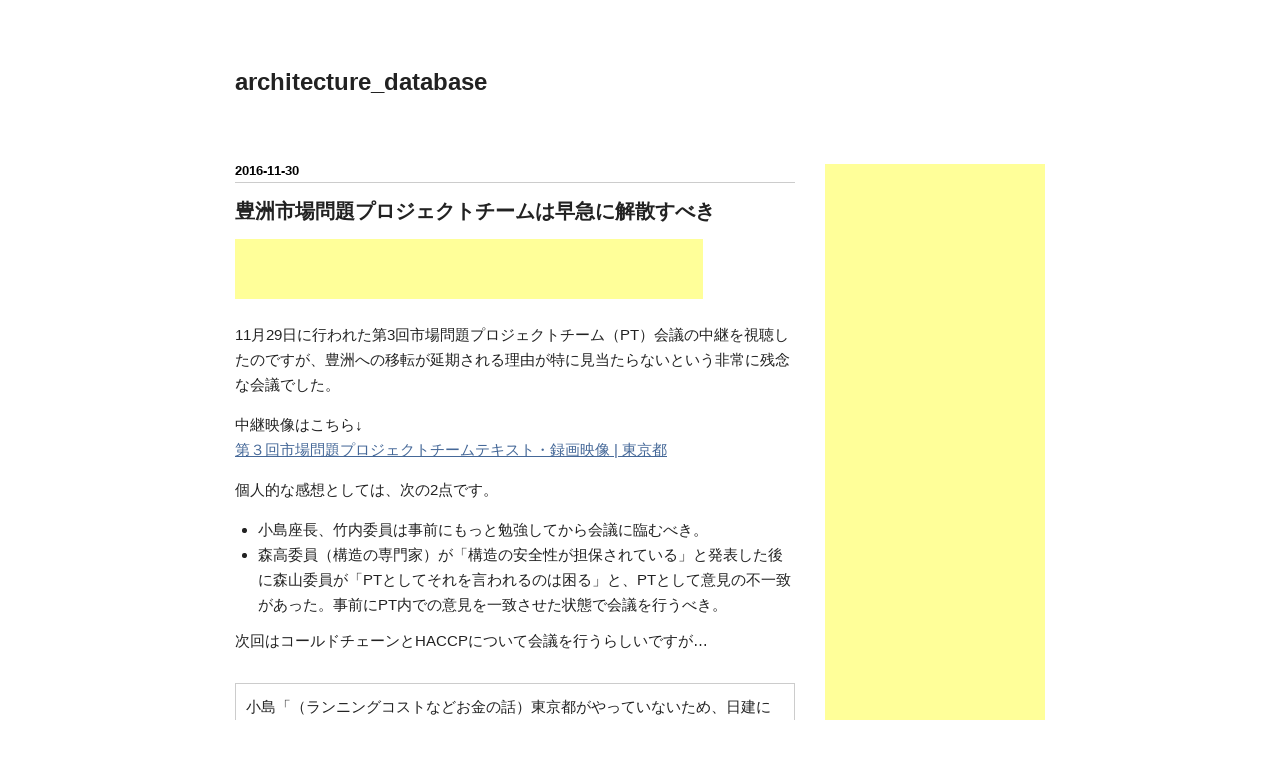

--- FILE ---
content_type: text/html; charset=utf-8
request_url: https://www.siskw.com/entry/20161130/1480478990
body_size: 10955
content:
<!DOCTYPE html>
<html
  lang="ja"

data-admin-domain="//blog.hatena.ne.jp"
data-admin-origin="https://blog.hatena.ne.jp"
data-author="arch-database"
data-avail-langs="ja en"
data-blog="siskw.hatenablog.com"
data-blog-host="siskw.hatenablog.com"
data-blog-is-public="1"
data-blog-name="architecture_database"
data-blog-owner="arch-database"
data-blog-show-ads=""
data-blog-show-sleeping-ads=""
data-blog-uri="https://www.siskw.com/"
data-blog-uuid="13208692334729900506"
data-blogs-uri-base="https://www.siskw.com"
data-brand="pro"
data-data-layer="{&quot;hatenablog&quot;:{&quot;admin&quot;:{},&quot;analytics&quot;:{&quot;brand_property_id&quot;:&quot;&quot;,&quot;measurement_id&quot;:&quot;&quot;,&quot;non_sampling_property_id&quot;:&quot;&quot;,&quot;property_id&quot;:&quot;UA-8998740-7&quot;,&quot;separated_property_id&quot;:&quot;UA-29716941-20&quot;},&quot;blog&quot;:{&quot;blog_id&quot;:&quot;13208692334729900506&quot;,&quot;content_seems_japanese&quot;:&quot;true&quot;,&quot;disable_ads&quot;:&quot;custom_domain&quot;,&quot;enable_ads&quot;:&quot;false&quot;,&quot;enable_keyword_link&quot;:&quot;false&quot;,&quot;entry_show_footer_related_entries&quot;:&quot;true&quot;,&quot;force_pc_view&quot;:&quot;false&quot;,&quot;is_public&quot;:&quot;true&quot;,&quot;is_responsive_view&quot;:&quot;false&quot;,&quot;is_sleeping&quot;:&quot;true&quot;,&quot;lang&quot;:&quot;ja&quot;,&quot;name&quot;:&quot;architecture_database&quot;,&quot;owner_name&quot;:&quot;arch-database&quot;,&quot;uri&quot;:&quot;https://www.siskw.com/&quot;},&quot;brand&quot;:&quot;pro&quot;,&quot;page_id&quot;:&quot;entry&quot;,&quot;permalink_entry&quot;:{&quot;author_name&quot;:&quot;arch-database&quot;,&quot;categories&quot;:&quot;&quot;,&quot;character_count&quot;:2796,&quot;date&quot;:&quot;2016-11-30&quot;,&quot;entry_id&quot;:&quot;10328749687196696752&quot;,&quot;first_category&quot;:&quot;&quot;,&quot;hour&quot;:&quot;13&quot;,&quot;title&quot;:&quot;\u8c4a\u6d32\u5e02\u5834\u554f\u984c\u30d7\u30ed\u30b8\u30a7\u30af\u30c8\u30c1\u30fc\u30e0\u306f\u65e9\u6025\u306b\u89e3\u6563\u3059\u3079\u304d&quot;,&quot;uri&quot;:&quot;https://www.siskw.com/entry/20161130/1480478990&quot;},&quot;pro&quot;:&quot;pro&quot;,&quot;router_type&quot;:&quot;blogs&quot;}}"
data-device="pc"
data-dont-recommend-pro="false"
data-global-domain="https://hatena.blog"
data-globalheader-color="b"
data-globalheader-type="pc"
data-has-touch-view="1"
data-help-url="https://help.hatenablog.com"
data-hide-header="1"
data-page="entry"
data-parts-domain="https://hatenablog-parts.com"
data-plus-available="1"
data-pro="true"
data-router-type="blogs"
data-sentry-dsn="https://03a33e4781a24cf2885099fed222b56d@sentry.io/1195218"
data-sentry-environment="production"
data-sentry-sample-rate="0.1"
data-static-domain="https://cdn.blog.st-hatena.com"
data-version="ce040fcbad0d42a5e1cae88990dad0"




  data-initial-state="{}"

  >
  <head prefix="og: http://ogp.me/ns# fb: http://ogp.me/ns/fb# article: http://ogp.me/ns/article#">

  

  

  


  
  <meta name="Hatena::Bookmark" content="nocomment"/>


  <meta name="robots" content="max-image-preview:large" />


  <meta charset="utf-8"/>
  <meta http-equiv="X-UA-Compatible" content="IE=7; IE=9; IE=10; IE=11" />
  <title>豊洲市場問題プロジェクトチームは早急に解散すべき - architecture_database</title>

  
  <link rel="canonical" href="https://www.siskw.com/entry/20161130/1480478990"/>



  

<meta itemprop="name" content="豊洲市場問題プロジェクトチームは早急に解散すべき - architecture_database"/>

  <meta itemprop="image" content="https://ogimage.blog.st-hatena.com/13208692334729900506/10328749687196696752/1480478990"/>


  <meta property="og:title" content="豊洲市場問題プロジェクトチームは早急に解散すべき - architecture_database"/>
<meta property="og:type" content="article"/>
  <meta property="og:url" content="https://www.siskw.com/entry/20161130/1480478990"/>

  <meta property="og:image" content="https://ogimage.blog.st-hatena.com/13208692334729900506/10328749687196696752/1480478990"/>

<meta property="og:image:alt" content="豊洲市場問題プロジェクトチームは早急に解散すべき - architecture_database"/>
    <meta property="og:description" content="11月29日に行われた第3回市場問題プロジェクトチーム（PT）会議の中継を視聴したのですが、豊洲への移転が延期される理由が特に見当たらないという非常に残念な会議でした。 中継映像はこちら↓ 第３回市場問題プロジェクトチームテキスト・録画映像 | 東京都 個人的な感想としては、次の2点です。 小島座長、竹内委員は事前にもっと勉強してから会議に臨むべき。 森高委員（構造の専門家）が「構造の安全性が担保されている」と発表した後に森山委員が「PTとしてそれを言われるのは困る」と、PTとして意見の不一致があった。事前にPT内での意見を一致させた状態で会議を行うべき。 次回はコールドチェーンとHACCPに…" />
<meta property="og:site_name" content="architecture_database"/>

  <meta property="article:published_time" content="2016-11-30T04:09:50Z" />

      <meta name="twitter:card"  content="summary_large_image" />
    <meta name="twitter:image" content="https://ogimage.blog.st-hatena.com/13208692334729900506/10328749687196696752/1480478990" />  <meta name="twitter:title" content="豊洲市場問題プロジェクトチームは早急に解散すべき - architecture_database" />    <meta name="twitter:description" content="11月29日に行われた第3回市場問題プロジェクトチーム（PT）会議の中継を視聴したのですが、豊洲への移転が延期される理由が特に見当たらないという非常に残念な会議でした。 中継映像はこちら↓ 第３回市場問題プロジェクトチームテキスト・録画映像 | 東京都 個人的な感想としては、次の2点です。 小島座長、竹内委員は事前にも…" />  <meta name="twitter:app:name:iphone" content="はてなブログアプリ" />
  <meta name="twitter:app:id:iphone" content="583299321" />
  <meta name="twitter:app:url:iphone" content="hatenablog:///open?uri=https%3A%2F%2Fwww.siskw.com%2Fentry%2F20161130%2F1480478990" />
  
    <meta name="description" content="11月29日に行われた第3回市場問題プロジェクトチーム（PT）会議の中継を視聴したのですが、豊洲への移転が延期される理由が特に見当たらないという非常に残念な会議でした。 中継映像はこちら↓ 第３回市場問題プロジェクトチームテキスト・録画映像 | 東京都 個人的な感想としては、次の2点です。 小島座長、竹内委員は事前にもっと勉強してから会議に臨むべき。 森高委員（構造の専門家）が「構造の安全性が担保されている」と発表した後に森山委員が「PTとしてそれを言われるのは困る」と、PTとして意見の不一致があった。事前にPT内での意見を一致させた状態で会議を行うべき。 次回はコールドチェーンとHACCPに…" />
    <meta name="google-site-verification" content="f8E3M2lGgyauFv-FazasisT7phGeQjUmqvaVMEHews8" />
    <meta name="keywords" content="architecture, IT, information, " />


  
<script
  id="embed-gtm-data-layer-loader"
  data-data-layer-page-specific="{&quot;hatenablog&quot;:{&quot;blogs_permalink&quot;:{&quot;entry_afc_issued&quot;:&quot;false&quot;,&quot;is_blog_sleeping&quot;:&quot;true&quot;,&quot;is_author_pro&quot;:&quot;true&quot;,&quot;has_related_entries_with_elasticsearch&quot;:&quot;false&quot;,&quot;blog_afc_issued&quot;:&quot;false&quot;}}}"
>
(function() {
  function loadDataLayer(elem, attrName) {
    if (!elem) { return {}; }
    var json = elem.getAttribute(attrName);
    if (!json) { return {}; }
    return JSON.parse(json);
  }

  var globalVariables = loadDataLayer(
    document.documentElement,
    'data-data-layer'
  );
  var pageSpecificVariables = loadDataLayer(
    document.getElementById('embed-gtm-data-layer-loader'),
    'data-data-layer-page-specific'
  );

  var variables = [globalVariables, pageSpecificVariables];

  if (!window.dataLayer) {
    window.dataLayer = [];
  }

  for (var i = 0; i < variables.length; i++) {
    window.dataLayer.push(variables[i]);
  }
})();
</script>

<!-- Google Tag Manager -->
<script>(function(w,d,s,l,i){w[l]=w[l]||[];w[l].push({'gtm.start':
new Date().getTime(),event:'gtm.js'});var f=d.getElementsByTagName(s)[0],
j=d.createElement(s),dl=l!='dataLayer'?'&l='+l:'';j.async=true;j.src=
'https://www.googletagmanager.com/gtm.js?id='+i+dl;f.parentNode.insertBefore(j,f);
})(window,document,'script','dataLayer','GTM-P4CXTW');</script>
<!-- End Google Tag Manager -->











  <link rel="shortcut icon" href="https://www.siskw.com/icon/favicon">
<link rel="apple-touch-icon" href="https://www.siskw.com/icon/touch">
<link rel="icon" sizes="192x192" href="https://www.siskw.com/icon/link">

  

<link rel="alternate" type="application/atom+xml" title="Atom" href="https://www.siskw.com/feed"/>
<link rel="alternate" type="application/rss+xml" title="RSS2.0" href="https://www.siskw.com/rss"/>

  <link rel="alternate" type="application/json+oembed" href="https://hatena.blog/oembed?url=https%3A%2F%2Fwww.siskw.com%2Fentry%2F20161130%2F1480478990&amp;format=json" title="oEmbed Profile of 豊洲市場問題プロジェクトチームは早急に解散すべき"/>
<link rel="alternate" type="text/xml+oembed" href="https://hatena.blog/oembed?url=https%3A%2F%2Fwww.siskw.com%2Fentry%2F20161130%2F1480478990&amp;format=xml" title="oEmbed Profile of 豊洲市場問題プロジェクトチームは早急に解散すべき"/>
  
  <link rel="author" href="http://www.hatena.ne.jp/arch-database/">

  

  


  
    
<link rel="stylesheet" type="text/css" href="https://cdn.blog.st-hatena.com/css/blog.css?version=ce040fcbad0d42a5e1cae88990dad0"/>

    
  <link rel="stylesheet" type="text/css" href="https://usercss.blog.st-hatena.com/blog_style/13208692334729900506/c885d91a7654611baf144f55cefb598335b9a9ae"/>
  
  

  

  
<script> </script>

  
<style>
  div#google_afc_user,
  div.google-afc-user-container,
  div.google_afc_image,
  div.google_afc_blocklink {
      display: block !important;
  }
</style>


  

  
    <script type="application/ld+json">{"@context":"http://schema.org","@type":"Article","dateModified":"2016-11-30T13:09:50+09:00","datePublished":"2016-11-30T13:09:50+09:00","description":"11月29日に行われた第3回市場問題プロジェクトチーム（PT）会議の中継を視聴したのですが、豊洲への移転が延期される理由が特に見当たらないという非常に残念な会議でした。 中継映像はこちら↓ 第３回市場問題プロジェクトチームテキスト・録画映像 | 東京都 個人的な感想としては、次の2点です。 小島座長、竹内委員は事前にもっと勉強してから会議に臨むべき。 森高委員（構造の専門家）が「構造の安全性が担保されている」と発表した後に森山委員が「PTとしてそれを言われるのは困る」と、PTとして意見の不一致があった。事前にPT内での意見を一致させた状態で会議を行うべき。 次回はコールドチェーンとHACCPに…","headline":"豊洲市場問題プロジェクトチームは早急に解散すべき","image":["https://cdn.blog.st-hatena.com/images/theme/og-image-1500.png"],"mainEntityOfPage":{"@id":"https://www.siskw.com/entry/20161130/1480478990","@type":"WebPage"}}</script>

  

  
</head>

  <body class="page-entry enable-bottom-editarea globalheader-off globalheader-ng-enabled">
    

<div id="globalheader-container"
  data-brand="hatenablog"
  style="display: none"
  >
  <iframe id="globalheader" height="37" frameborder="0" allowTransparency="true"></iframe>
</div>


  
  
  

  <div id="container">
    <div id="container-inner">
      <header id="blog-title" data-brand="hatenablog">
  <div id="blog-title-inner" >
    <div id="blog-title-content">
      <h1 id="title"><a href="https://www.siskw.com/">architecture_database</a></h1>
      
    </div>
  </div>
</header>

      

      
      




<div id="content" class="hfeed"
  
  >
  <div id="content-inner">
    <div id="wrapper">
      <div id="main">
        <div id="main-inner">
          

          



          
  
  <!-- google_ad_section_start -->
  <!-- rakuten_ad_target_begin -->
  
  
  

  

  
    
      
        <article class="entry hentry test-hentry js-entry-article date-first autopagerize_page_element chars-800 words-100 mode-markdown entry-odd" id="entry-10328749687196696752" data-keyword-campaign="" data-uuid="10328749687196696752" data-publication-type="entry">
  <div class="entry-inner">
    <header class="entry-header">
  
    <div class="date entry-date first">
    <a href="https://www.siskw.com/archive/2016/11/30" rel="nofollow">
      <time datetime="2016-11-30T04:09:50Z" title="2016-11-30T04:09:50Z">
        <span class="date-year">2016</span><span class="hyphen">-</span><span class="date-month">11</span><span class="hyphen">-</span><span class="date-day">30</span>
      </time>
    </a>
      </div>
  <h1 class="entry-title">
  <a href="https://www.siskw.com/entry/20161130/1480478990" class="entry-title-link bookmark">豊洲市場問題プロジェクトチームは早急に解散すべき</a>
</h1>

  
  


  
  <div class="customized-header">
    <div class="entry-header-html"><script async src="//pagead2.googlesyndication.com/pagead/js/adsbygoogle.js"></script>
<!-- ad-contentBottom1 -->
<ins class="adsbygoogle"
     style="display:inline-block;width:468px;height:60px"
     data-ad-client="ca-pub-9966495831289266"
     data-ad-slot="7195000030"></ins>
<script>
(adsbygoogle = window.adsbygoogle || []).push({});
</script></div>
  </div>


  

</header>

    


    <div class="entry-content hatenablog-entry">
  
    <p>11月29日に行われた第3回市場問題プロジェクトチーム（PT）会議の中継を視聴したのですが、豊洲への移転が延期される理由が特に見当たらないという非常に残念な会議でした。</p>

<p>中継映像はこちら↓<br/>
<a href="http://www.toseikaikaku.metro.tokyo.jp/shijyoupt-kaigi03rokuga.html">&#x7B2C;&#xFF13;&#x56DE;&#x5E02;&#x5834;&#x554F;&#x984C;&#x30D7;&#x30ED;&#x30B8;&#x30A7;&#x30AF;&#x30C8;&#x30C1;&#x30FC;&#x30E0;&#x30C6;&#x30AD;&#x30B9;&#x30C8;&#x30FB;&#x9332;&#x753B;&#x6620;&#x50CF; | &#x6771;&#x4EAC;&#x90FD;</a></p>

<p>個人的な感想としては、次の2点です。</p>

<ul>
<li>小島座長、竹内委員は事前にもっと勉強してから会議に臨むべき。</li>
<li>森高委員（構造の専門家）が「構造の安全性が担保されている」と発表した後に森山委員が「PTとしてそれを言われるのは困る」と、PTとして意見の不一致があった。事前にPT内での意見を一致させた状態で会議を行うべき。</li>
</ul>


<p>次回はコールドチェーンとHACCPについて会議を行うらしいですが…</p>

<p><blockquote class="twitter-tweet" data-lang="ja"><p lang="ja" dir="ltr">小島「（ランニングコストなどお金の話）東京都がやっていないため、日建にできないかお願いしております」<br>PTでやればいいんじゃないの？専門家が集まってるんでしょ？何のためのPTなの？</p>&mdash; siskw (@siskw) <a href="https://twitter.com/siskw/status/803531799641014273">2016年11月29日</a></blockquote><script async src="//platform.twitter.com/widgets.js" charset="utf-8"></script></p>

<p>自分たちで検証できず、日建設計にコスト計算の依頼をするそうです。<br/>
この調子ならば早急にPTを解散し、さっさと豊洲市場に移転すべきだと思います。</p>

<p><span style="font-size: 130%"><b>準備が不十分なPTこそ、都税の無駄の最たるものでしょう。 </b></span></p>

<p>以下、小島座長、竹内委員の不見識について解説。</p>

<h2>小島座長の不見識について</h2>

<p>小島座長は「築地市場が23haに対して豊洲市場が40haと広くなっているが、売り場面積は増えていない。なぜこんなに広い土地が必要だったのか」という疑問を投げかけています。<br/>
はっきり言って、なぜいまさらこんな話を聞くのか理解に苦しみます。</p>

<h6>売り場面積が増えていない理由</h6>

<p><b>・その１：1店舗当たりの面積が増えていない理由</b><br/>
端的に言えば、家賃（正しくは使用料）が単位面積あたりで定められているため、です。つまり、1店舗当たりの売り場面積が増えれば家賃が高くなります。<br/>
<b>必ずしも売り場面積が広くなることが事業者に望まれているわけではありません。</b></p>

<ul>
<li>卸売業者（卸売業者売場使用料）：545円／㎡・月</li>
<li>仲卸業者（仲卸業者売場使用料）：2150円／㎡・月</li>
</ul>


<p>他にも倉庫や事務所など細かく定められています。詳細はこちら↓<br/>
<a href="http://www.shijou.metro.tokyo.jp/gyosei/pdf/gyosei/07/siryou71/09.pdf">東京都中央卸売市場｜資料4 東京都中央卸売市場使用料の改定について（PDF）</a></p>

<p><b>・その２：全体の売り場面積が増えていない理由</b><br/>
では、全体の売り場面積を増やして事業者数を増やせばよかったのでは？という疑問が出てきます。<br/>
しかし、ここにも別の問題があります。市場の売り場は「鑑札」と呼ばれる権利であり、これ自体が価値を持っているのです。<br/>
築地から豊洲に移転するにあたり事業者数を増やすとなれば「鑑札」の価値が下がってしまいます。そのため、全体の売り場面積を増やして事業者を増やす、ということにも事業者はネガティブなのです。</p>

<h6>全体の面積が増えた理由</h6>

<p><b>・移動手段ごとに通路を分ける</b><br/>
一方で、現在の築地市場では「通路」が問題になっています。市場内で通行できる通路が限られているため、大型トラックとターレーと通行人が全部同じ箇所を移動しています。</p>

<p>ラーメンを食べ歩く個人のブログより転載します。↓</p>

<blockquote><p><span itemscope itemtype="http://schema.org/Photograph"><img src="https://cdn-ak.f.st-hatena.com/images/fotolife/a/arch-database/20161130/20161130125700.png" alt="f:id:arch-database:20161130125700p:plain" title="f:id:arch-database:20161130125700p:plain" class="hatena-fotolife" itemprop="image"></span></p></blockquote>

<p><span style="font-size: 80%">トラックとターレーが並走するだけでなく、個人が築地市場の中を散歩できるという状況も衛生面からは非常に問題があります。</span></p>

<p>これの何が問題なのか。「交通事故」です。</p>

<p><blockquote class="twitter-tweet" data-lang="ja"><p lang="ja" dir="ltr"><a href="https://twitter.com/siskw">@siskw</a> <a href="https://twitter.com/himotarou">@himotarou</a> 業者ヒアリングで「（築地市場は）交通事故も多く平成26年度は年間410件以上の交通事故が起きております（うち人身事故が152件）。危険な点にも目を向けて、できるだけ早い時期に結論を出していただき安全な新市場を。」小島氏は何を聞いていたのだろう。</p>&mdash; 神谷智枝 (@ckamiya20015) <a href="https://twitter.com/ckamiya20015/status/803540369682022400">2016年11月29日</a></blockquote><script async src="//platform.twitter.com/widgets.js" charset="utf-8"></script></p>

<p><span style="font-size: 80%">第３回PT会議の直前に行われた事業者へのヒアリングから伊藤氏（水産仲卸・東卸組合理事長）の発言<br/>
<a href="http://www.toseikaikaku.metro.tokyo.jp/shijyoupt-kaigihearrokuga.html">&#x5E02;&#x5834;&#x554F;&#x984C;&#x30D7;&#x30ED;&#x30B8;&#x30A7;&#x30AF;&#x30C8;&#x30C1;&#x30FC;&#x30E0;&#x306B;&#x3088;&#x308B;&#x7BC9;&#x5730;&#x5E02;&#x5834;&#x5185;&#x306E;&#x4E8B;&#x696D;&#x8005;&#x3078;&#x306E;&#x30D2;&#x30A2;&#x30EA;&#x30F3;&#x30B0;&#x30C6;&#x30AD;&#x30B9;&#x30C8;&#x30FB;&#x9332;&#x753B;&#x6620;&#x50CF; | &#x6771;&#x4EAC;&#x90FD;</a></span></p>

<p>交通安全の面から、豊洲市場ではトラックは屋外、ターレーは屋内、と通行を分ける設計が行われています。そのため築地よりも移動部分に非常に大きな面積が割かれています。</p>

<p>具体的に見ていきましょう。豊洲市場の敷地は３つに分かれていますが、それぞれの敷地面積と建築面積（建物の建っている部分の面積）は次のような内訳です。</p>

<ul>
<li>敷地面積：約38.9ha（５街区：約12.1ha、6街区：約13.2ha、7街区：約13.6ha）</li>
<li>建築面積：約18.5ha（５街区：約5.9ha、6街区：約7.1ha、7街区：約5.5ha）</li>
</ul>


<p>つまり敷地の半分以上は建物ではなくトラックの通路・駐車場や緑地といった外部空間に利用されていることが分かります。</p>

<h2>竹内委員の不見識について</h2>

<h6>「待機駐車場があるからコールドチェーンが破綻している」</h6>

<p>待機駐車場は荷降ろしをする場所ではないので、コールドチェーンは破綻していません。</p>

<h6>「築地市場で十分問題なく機能している」</h6>

<p>ヒアリングでも意見が出たように、築地市場は老朽化しており、交通安全上も問題が多発しています。<br/>
加えて食品衛生の基準と照らし合わせても、開放型の市場は不衛生であることはずっと指摘されています。</p>

<h6>「（築地で十分なのに移転にお金を掛けるのは）都税の無駄」</h6>

<p>「市場会計」と呼ばれるように、東京都の11の市場を合わせて基本的には独立採算で運営されています。<br/>
豊洲移転は、築地市場の土地の売却益なども含めて市場会計の中で完結する予定でした。</p>

<blockquote><p>Q.豊洲新市場移転に必要な経費と財源はどのようになるのでしょうか。<br/>
A.豊洲新市場の移転整備には、合計で約3,926億円の経費がかかると見込まれています。…<br/>
これらの経費は、市場業者が東京都に納めている使用料を主な収入とする独立採算の中央卸売市場会計で賄われ、不足分も築地市場跡地の売却収入で補てんされます。一般会計からの補てんや補助は受けませんので、皆さんが納めている税金が使われることはありません。</p></blockquote>

<p><span style="font-size: 80%"><a href="http://www.shijou.metro.tokyo.jp/toyosu/faq/05/">&#x8CBB;&#x7528;&#x3068;&#x30B9;&#x30B1;&#x30B8;&#x30E5;&#x30FC;&#x30EB;&#x306F;&#xFF1F;&#xFF5C;&#x6771;&#x4EAC;&#x90FD;&#x4E2D;&#x592E;&#x5378;&#x58F2;&#x5E02;&#x5834;</a></span></p>

<p>小島座長や竹内委員の発言は、事前にHPで資料を読むなどして勉強すれば理解できるものです。<br/>
そのような行為を怠り会議で意味のない発言を繰り返す両者は、市場問題を扱うにあたり十分な見識を持ち合わせている人物ではないと、ひとりの都民として思います。<br/>
むしろ<b>今回の移転延期を受けて都税から補填を行わなければいけなくなる</b>、わけであり、一刻も早い移転が望まれている中で、こんな不勉強な人物を専門委員として扱う必要があるのか、甚だ疑問です。「都税の無駄」と発言する竹内氏の方が、よっぽど都税を浪費しています。こんな勉強しない専門委員に都税からいくら支払われているんでしょうか。</p>

    
    




    

  
</div>

    
  <footer class="entry-footer">
    
    <div class="entry-tags-wrapper">
  <div class="entry-tags">  </div>
</div>

    <p class="entry-footer-section track-inview-by-gtm" data-gtm-track-json="{&quot;area&quot;: &quot;finish_reading&quot;}">
  <span class="author vcard"><span class="fn" data-load-nickname="1" data-user-name="arch-database" >arch-database</span></span>
  <span class="entry-footer-time"><a href="https://www.siskw.com/entry/20161130/1480478990"><time data-relative datetime="2016-11-30T04:09:50Z" title="2016-11-30T04:09:50Z" class="updated">2016-11-30 13:09</time></a></span>
  
  
  
</p>

    
  <div
    class="hatena-star-container"
    data-hatena-star-container
    data-hatena-star-url="https://www.siskw.com/entry/20161130/1480478990"
    data-hatena-star-title="豊洲市場問題プロジェクトチームは早急に解散すべき"
    data-hatena-star-variant="profile-icon"
    data-hatena-star-profile-url-template="https://blog.hatena.ne.jp/{username}/"
  ></div>


    
<div class="social-buttons">
  
  
    <div class="social-button-item">
      <a href="https://b.hatena.ne.jp/entry/s/www.siskw.com/entry/20161130/1480478990" class="hatena-bookmark-button" data-hatena-bookmark-url="https://www.siskw.com/entry/20161130/1480478990" data-hatena-bookmark-layout="vertical-balloon" data-hatena-bookmark-lang="ja" title="この記事をはてなブックマークに追加"><img src="https://b.st-hatena.com/images/entry-button/button-only.gif" alt="この記事をはてなブックマークに追加" width="20" height="20" style="border: none;" /></a>
    </div>
  
  
    <div class="social-button-item">
      <div class="fb-share-button" data-layout="box_count" data-href="https://www.siskw.com/entry/20161130/1480478990"></div>
    </div>
  
  
    
    
    <div class="social-button-item">
      <a
          class="entry-share-button entry-share-button-twitter test-share-button-twitter"
          href="https://x.com/intent/tweet?text=%E8%B1%8A%E6%B4%B2%E5%B8%82%E5%A0%B4%E5%95%8F%E9%A1%8C%E3%83%97%E3%83%AD%E3%82%B8%E3%82%A7%E3%82%AF%E3%83%88%E3%83%81%E3%83%BC%E3%83%A0%E3%81%AF%E6%97%A9%E6%80%A5%E3%81%AB%E8%A7%A3%E6%95%A3%E3%81%99%E3%81%B9%E3%81%8D+-+architecture_database&amp;url=https%3A%2F%2Fwww.siskw.com%2Fentry%2F20161130%2F1480478990"
          title="X（Twitter）で投稿する"
        ></a>
    </div>
  
  
  
  
  
  
</div>

    

    <div class="customized-footer">
      

        

          <div class="entry-footer-modules" id="entry-footer-secondary-modules">        </div>
        

      
    </div>
    

  </footer>

  </div>
</article>

      
      
    
  

  
  <!-- rakuten_ad_target_end -->
  <!-- google_ad_section_end -->
  
  
  
  <div class="pager pager-permalink permalink">
    
      
      <span class="pager-prev">
        <a href="https://www.siskw.com/entry/20161220/1482226876" rel="prev">
          <span class="pager-arrow">&laquo; </span>
          第16回Aプロジェクトシンポジウム「建築の…
        </a>
      </span>
    
    
      
      <span class="pager-next">
        <a href="https://www.siskw.com/entry/20161020/1476964233" rel="next">
          メモ：AirbnbがNYで規制を強化するって話
          <span class="pager-arrow"> &raquo;</span>
        </a>
      </span>
    
  </div>


  



        </div>
      </div>

      <aside id="box1">
  <div id="box1-inner">
  </div>
</aside>

    </div><!-- #wrapper -->

    
<aside id="box2">
  
  <div id="box2-inner">
    
      
<div class="hatena-module hatena-module-html">
  <div class="hatena-module-body">
    <script async src="//pagead2.googlesyndication.com/pagead/js/adsbygoogle.js"></script>
<!-- -->
<ins class="adsbygoogle"
     style="display:block"
     data-ad-client="ca-pub-9966495831289266"
     data-ad-slot="9707814439"
     data-ad-format="auto"></ins>
<script>
(adsbygoogle = window.adsbygoogle || []).push({});
</script>
  </div>
</div>

    
      

<div class="hatena-module hatena-module-profile">
  <div class="hatena-module-title">
    プロフィール
  </div>
  <div class="hatena-module-body">
    
    <a href="https://www.siskw.com/about" class="profile-icon-link">
      <img src="https://cdn.profile-image.st-hatena.com/users/arch-database/profile.png"
      alt="id:arch-database" class="profile-icon" />
    </a>
    

    
    <span class="id">
      <a href="https://www.siskw.com/about" class="hatena-id-link"><span data-load-nickname="1" data-user-name="arch-database">id:arch-database</span></a>
      
  
  
    <a href="https://blog.hatena.ne.jp/-/pro?plus_via=blog_plus_badge&amp;utm_source=pro_badge&amp;utm_medium=referral&amp;utm_campaign=register_pro" title="はてなブログPro"><i class="badge-type-pro">はてなブログPro</i></a>
  


    </span>
    

    

    

    
      <div class="hatena-follow-button-box btn-subscribe js-hatena-follow-button-box"
  
  >

  <a href="#" class="hatena-follow-button js-hatena-follow-button">
    <span class="subscribing">
      <span class="foreground">読者です</span>
      <span class="background">読者をやめる</span>
    </span>
    <span class="unsubscribing" data-track-name="profile-widget-subscribe-button" data-track-once>
      <span class="foreground">読者になる</span>
      <span class="background">読者になる</span>
    </span>
  </a>
  <div class="subscription-count-box js-subscription-count-box">
    <i></i>
    <u></u>
    <span class="subscription-count js-subscription-count">
    </span>
  </div>
</div>

    

    

    <div class="profile-about">
      <a href="https://www.siskw.com/about">このブログについて</a>
    </div>

  </div>
</div>

    
      <div class="hatena-module hatena-module-search-box">
  <div class="hatena-module-title">
    検索
  </div>
  <div class="hatena-module-body">
    <form class="search-form" role="search" action="https://www.siskw.com/search" method="get">
  <input type="text" name="q" class="search-module-input" value="" placeholder="記事を検索" required>
  <input type="submit" value="検索" class="search-module-button" />
</form>

  </div>
</div>

    
      <div class="hatena-module hatena-module-recent-entries ">
  <div class="hatena-module-title">
    <a href="https://www.siskw.com/archive">
      最新記事
    </a>
  </div>
  <div class="hatena-module-body">
    <ul class="recent-entries hatena-urllist ">
  
  
    
    <li class="urllist-item recent-entries-item">
      <div class="urllist-item-inner recent-entries-item-inner">
        
          
          
          <a href="https://www.siskw.com/entry/20190508/1557254165" class="urllist-title-link recent-entries-title-link  urllist-title recent-entries-title">ウケトルの問題は「IDやパスワードが第三者に利用される危険性」？ MoneyForwardとは何が違うの？という疑問への回答</a>




          
          

                </div>
    </li>
  
    
    <li class="urllist-item recent-entries-item">
      <div class="urllist-item-inner recent-entries-item-inner">
        
          
          
          <a href="https://www.siskw.com/entry/20180913/1536780724" class="urllist-title-link recent-entries-title-link  urllist-title recent-entries-title">豊洲市場のひび割れの件</a>




          
          

                </div>
    </li>
  
    
    <li class="urllist-item recent-entries-item">
      <div class="urllist-item-inner recent-entries-item-inner">
        
          
          
          <a href="https://www.siskw.com/entry/20180827/1535357629" class="urllist-title-link recent-entries-title-link  urllist-title recent-entries-title">キャッチコピーと説明文を架橋する「UX writing」</a>




          
          

                </div>
    </li>
  
    
    <li class="urllist-item recent-entries-item">
      <div class="urllist-item-inner recent-entries-item-inner">
        
          
          
          <a href="https://www.siskw.com/entry/20180826/1535236105" class="urllist-title-link recent-entries-title-link  urllist-title recent-entries-title">サービスの対価について</a>




          
          

                </div>
    </li>
  
    
    <li class="urllist-item recent-entries-item">
      <div class="urllist-item-inner recent-entries-item-inner">
        
          
          
          <a href="https://www.siskw.com/entry/20170613/1497311030" class="urllist-title-link recent-entries-title-link  urllist-title recent-entries-title">「豊洲移転…でも築地も活用！」で3600億円の都税が無駄に。</a>




          
          

                </div>
    </li>
  
</ul>

      </div>
</div>

    
    
  </div>
</aside>


  </div>
</div>




      

      
  <div id="bottom-editarea">
    <script async src="//pagead2.googlesyndication.com/pagead/js/adsbygoogle.js"></script>
<!-- test1 -->
<ins class="adsbygoogle"
     style="display:block"
     data-ad-client="ca-pub-9966495831289266"
     data-ad-slot="8370682035"
     data-ad-format="auto"></ins>
<script>
(adsbygoogle = window.adsbygoogle || []).push({});
</script>
  </div>


    </div>
  </div>
  

  
  <script async src="https://s.hatena.ne.jp/js/widget/star.js"></script>
  
  
  <script>
    if (typeof window.Hatena === 'undefined') {
      window.Hatena = {};
    }
    if (!Hatena.hasOwnProperty('Star')) {
      Hatena.Star = {
        VERSION: 2,
      };
    }
  </script>


  
    <div id="fb-root"></div>
<script>(function(d, s, id) {
  var js, fjs = d.getElementsByTagName(s)[0];
  if (d.getElementById(id)) return;
  js = d.createElement(s); js.id = id;
  js.src = "//connect.facebook.net/ja_JP/sdk.js#xfbml=1&appId=719729204785177&version=v17.0";
  fjs.parentNode.insertBefore(js, fjs);
}(document, 'script', 'facebook-jssdk'));</script>

  
  

<div class="quote-box">
  <div class="tooltip-quote tooltip-quote-stock">
    <i class="blogicon-quote" title="引用をストック"></i>
  </div>
  <div class="tooltip-quote tooltip-quote-tweet js-tooltip-quote-tweet">
    <a class="js-tweet-quote" target="_blank" data-track-name="quote-tweet" data-track-once>
      <img src="https://cdn.blog.st-hatena.com/images/admin/quote/quote-x-icon.svg?version=ce040fcbad0d42a5e1cae88990dad0" title="引用して投稿する" >
    </a>
  </div>
</div>

<div class="quote-stock-panel" id="quote-stock-message-box" style="position: absolute; z-index: 3000">
  <div class="message-box" id="quote-stock-succeeded-message" style="display: none">
    <p>引用をストックしました</p>
    <button class="btn btn-primary" id="quote-stock-show-editor-button" data-track-name="curation-quote-edit-button">ストック一覧を見る</button>
    <button class="btn quote-stock-close-message-button">閉じる</button>
  </div>

  <div class="message-box" id="quote-login-required-message" style="display: none">
    <p>引用するにはまずログインしてください</p>
    <button class="btn btn-primary" id="quote-login-button">ログイン</button>
    <button class="btn quote-stock-close-message-button">閉じる</button>
  </div>

  <div class="error-box" id="quote-stock-failed-message" style="display: none">
    <p>引用をストックできませんでした。再度お試しください</p>
    <button class="btn quote-stock-close-message-button">閉じる</button>
  </div>

  <div class="error-box" id="unstockable-quote-message-box" style="display: none; position: absolute; z-index: 3000;">
    <p>限定公開記事のため引用できません。</p>
  </div>
</div>

<script type="x-underscore-template" id="js-requote-button-template">
  <div class="requote-button js-requote-button">
    <button class="requote-button-btn tipsy-top" title="引用する"><i class="blogicon-quote"></i></button>
  </div>
</script>



  
  <div id="hidden-subscribe-button" style="display: none;">
    <div class="hatena-follow-button-box btn-subscribe js-hatena-follow-button-box"
  
  >

  <a href="#" class="hatena-follow-button js-hatena-follow-button">
    <span class="subscribing">
      <span class="foreground">読者です</span>
      <span class="background">読者をやめる</span>
    </span>
    <span class="unsubscribing" data-track-name="profile-widget-subscribe-button" data-track-once>
      <span class="foreground">読者になる</span>
      <span class="background">読者になる</span>
    </span>
  </a>
  <div class="subscription-count-box js-subscription-count-box">
    <i></i>
    <u></u>
    <span class="subscription-count js-subscription-count">
    </span>
  </div>
</div>

  </div>

  



    


  <script async src="https://platform.twitter.com/widgets.js" charset="utf-8"></script>

<script src="https://b.st-hatena.com/js/bookmark_button.js" charset="utf-8" async="async"></script>


<script type="text/javascript" src="https://cdn.blog.st-hatena.com/js/external/jquery.min.js?v=1.12.4&amp;version=ce040fcbad0d42a5e1cae88990dad0"></script>







<script src="https://cdn.blog.st-hatena.com/js/texts-ja.js?version=ce040fcbad0d42a5e1cae88990dad0"></script>



  <script id="vendors-js" data-env="production" src="https://cdn.blog.st-hatena.com/js/vendors.js?version=ce040fcbad0d42a5e1cae88990dad0" crossorigin="anonymous"></script>

<script id="hatenablog-js" data-env="production" src="https://cdn.blog.st-hatena.com/js/hatenablog.js?version=ce040fcbad0d42a5e1cae88990dad0" crossorigin="anonymous" data-page-id="entry"></script>


  <script>Hatena.Diary.GlobalHeader.init()</script>







    

    





  </body>
</html>



--- FILE ---
content_type: text/html; charset=utf-8
request_url: https://www.google.com/recaptcha/api2/aframe
body_size: 269
content:
<!DOCTYPE HTML><html><head><meta http-equiv="content-type" content="text/html; charset=UTF-8"></head><body><script nonce="EBjKDcBIqbKf2ZS4Z2AVDg">/** Anti-fraud and anti-abuse applications only. See google.com/recaptcha */ try{var clients={'sodar':'https://pagead2.googlesyndication.com/pagead/sodar?'};window.addEventListener("message",function(a){try{if(a.source===window.parent){var b=JSON.parse(a.data);var c=clients[b['id']];if(c){var d=document.createElement('img');d.src=c+b['params']+'&rc='+(localStorage.getItem("rc::a")?sessionStorage.getItem("rc::b"):"");window.document.body.appendChild(d);sessionStorage.setItem("rc::e",parseInt(sessionStorage.getItem("rc::e")||0)+1);localStorage.setItem("rc::h",'1768649028554');}}}catch(b){}});window.parent.postMessage("_grecaptcha_ready", "*");}catch(b){}</script></body></html>